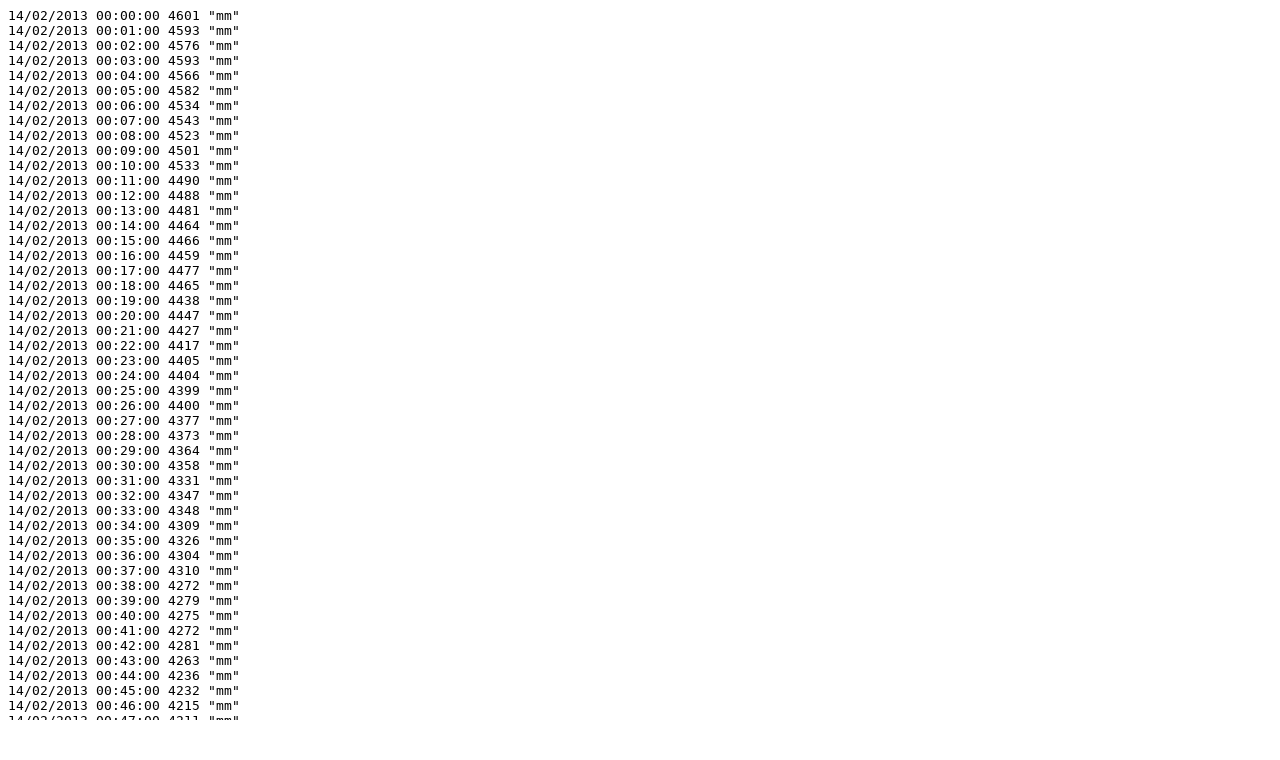

--- FILE ---
content_type: text/plain; charset=UTF-8
request_url: https://datos-geodesia.ign.es/Red_de_Mareografos/TN013/observados/2013/370031_1401_20130214.txt
body_size: 44640
content:
14/02/2013 00:00:00 4601 "mm"
14/02/2013 00:01:00 4593 "mm"
14/02/2013 00:02:00 4576 "mm"
14/02/2013 00:03:00 4593 "mm"
14/02/2013 00:04:00 4566 "mm"
14/02/2013 00:05:00 4582 "mm"
14/02/2013 00:06:00 4534 "mm"
14/02/2013 00:07:00 4543 "mm"
14/02/2013 00:08:00 4523 "mm"
14/02/2013 00:09:00 4501 "mm"
14/02/2013 00:10:00 4533 "mm"
14/02/2013 00:11:00 4490 "mm"
14/02/2013 00:12:00 4488 "mm"
14/02/2013 00:13:00 4481 "mm"
14/02/2013 00:14:00 4464 "mm"
14/02/2013 00:15:00 4466 "mm"
14/02/2013 00:16:00 4459 "mm"
14/02/2013 00:17:00 4477 "mm"
14/02/2013 00:18:00 4465 "mm"
14/02/2013 00:19:00 4438 "mm"
14/02/2013 00:20:00 4447 "mm"
14/02/2013 00:21:00 4427 "mm"
14/02/2013 00:22:00 4417 "mm"
14/02/2013 00:23:00 4405 "mm"
14/02/2013 00:24:00 4404 "mm"
14/02/2013 00:25:00 4399 "mm"
14/02/2013 00:26:00 4400 "mm"
14/02/2013 00:27:00 4377 "mm"
14/02/2013 00:28:00 4373 "mm"
14/02/2013 00:29:00 4364 "mm"
14/02/2013 00:30:00 4358 "mm"
14/02/2013 00:31:00 4331 "mm"
14/02/2013 00:32:00 4347 "mm"
14/02/2013 00:33:00 4348 "mm"
14/02/2013 00:34:00 4309 "mm"
14/02/2013 00:35:00 4326 "mm"
14/02/2013 00:36:00 4304 "mm"
14/02/2013 00:37:00 4310 "mm"
14/02/2013 00:38:00 4272 "mm"
14/02/2013 00:39:00 4279 "mm"
14/02/2013 00:40:00 4275 "mm"
14/02/2013 00:41:00 4272 "mm"
14/02/2013 00:42:00 4281 "mm"
14/02/2013 00:43:00 4263 "mm"
14/02/2013 00:44:00 4236 "mm"
14/02/2013 00:45:00 4232 "mm"
14/02/2013 00:46:00 4215 "mm"
14/02/2013 00:47:00 4211 "mm"
14/02/2013 00:48:00 4220 "mm"
14/02/2013 00:49:00 4217 "mm"
14/02/2013 00:50:00 4215 "mm"
14/02/2013 00:51:00 4191 "mm"
14/02/2013 00:52:00 4184 "mm"
14/02/2013 00:53:00 4159 "mm"
14/02/2013 00:54:00 4175 "mm"
14/02/2013 00:55:00 4165 "mm"
14/02/2013 00:56:00 4155 "mm"
14/02/2013 00:57:00 4144 "mm"
14/02/2013 00:58:00 4138 "mm"
14/02/2013 00:59:00 4146 "mm"
14/02/2013 01:00:00 4137 "mm"
14/02/2013 01:01:00 4132 "mm"
14/02/2013 01:02:00 4109 "mm"
14/02/2013 01:03:00 4117 "mm"
14/02/2013 01:04:00 4092 "mm"
14/02/2013 01:05:00 4124 "mm"
14/02/2013 01:06:00 4067 "mm"
14/02/2013 01:07:00 4080 "mm"
14/02/2013 01:08:00 4076 "mm"
14/02/2013 01:09:00 4052 "mm"
14/02/2013 01:10:00 4024 "mm"
14/02/2013 01:11:00 4063 "mm"
14/02/2013 01:12:00 4037 "mm"
14/02/2013 01:13:00 4037 "mm"
14/02/2013 01:14:00 4014 "mm"
14/02/2013 01:15:00 4018 "mm"
14/02/2013 01:16:00 4010 "mm"
14/02/2013 01:17:00 3987 "mm"
14/02/2013 01:18:00 3993 "mm"
14/02/2013 01:19:00 4000 "mm"
14/02/2013 01:20:00 3961 "mm"
14/02/2013 01:21:00 3985 "mm"
14/02/2013 01:22:00 3954 "mm"
14/02/2013 01:23:00 3966 "mm"
14/02/2013 01:24:00 3970 "mm"
14/02/2013 01:25:00 3973 "mm"
14/02/2013 01:26:00 3949 "mm"
14/02/2013 01:27:00 3943 "mm"
14/02/2013 01:28:00 3950 "mm"
14/02/2013 01:29:00 3920 "mm"
14/02/2013 01:30:00 3925 "mm"
14/02/2013 01:31:00 3911 "mm"
14/02/2013 01:32:00 3910 "mm"
14/02/2013 01:33:00 3903 "mm"
14/02/2013 01:34:00 3918 "mm"
14/02/2013 01:35:00 3909 "mm"
14/02/2013 01:36:00 3892 "mm"
14/02/2013 01:37:00 3885 "mm"
14/02/2013 01:38:00 3908 "mm"
14/02/2013 01:39:00 3878 "mm"
14/02/2013 01:40:00 3874 "mm"
14/02/2013 01:41:00 3855 "mm"
14/02/2013 01:42:00 3849 "mm"
14/02/2013 01:43:00 3848 "mm"
14/02/2013 01:44:00 3870 "mm"
14/02/2013 01:45:00 3832 "mm"
14/02/2013 01:46:00 3818 "mm"
14/02/2013 01:47:00 3812 "mm"
14/02/2013 01:48:00 3816 "mm"
14/02/2013 01:49:00 3816 "mm"
14/02/2013 01:50:00 3803 "mm"
14/02/2013 01:51:00 3793 "mm"
14/02/2013 01:52:00 3821 "mm"
14/02/2013 01:53:00 3792 "mm"
14/02/2013 01:54:00 3795 "mm"
14/02/2013 01:55:00 3810 "mm"
14/02/2013 01:56:00 3802 "mm"
14/02/2013 01:57:00 3776 "mm"
14/02/2013 01:58:00 3769 "mm"
14/02/2013 01:59:00 3771 "mm"
14/02/2013 02:00:00 3773 "mm"
14/02/2013 02:01:00 3754 "mm"
14/02/2013 02:02:00 3784 "mm"
14/02/2013 02:03:00 3769 "mm"
14/02/2013 02:04:00 3750 "mm"
14/02/2013 02:05:00 3741 "mm"
14/02/2013 02:06:00 3754 "mm"
14/02/2013 02:07:00 3744 "mm"
14/02/2013 02:08:00 3730 "mm"
14/02/2013 02:09:00 3739 "mm"
14/02/2013 02:10:00 3741 "mm"
14/02/2013 02:11:00 3731 "mm"
14/02/2013 02:12:00 3748 "mm"
14/02/2013 02:13:00 3728 "mm"
14/02/2013 02:14:00 3706 "mm"
14/02/2013 02:15:00 3709 "mm"
14/02/2013 02:16:00 3730 "mm"
14/02/2013 02:17:00 3719 "mm"
14/02/2013 02:18:00 3711 "mm"
14/02/2013 02:19:00 3714 "mm"
14/02/2013 02:20:00 3714 "mm"
14/02/2013 02:21:00 3714 "mm"
14/02/2013 02:22:00 3682 "mm"
14/02/2013 02:23:00 3687 "mm"
14/02/2013 02:24:00 3679 "mm"
14/02/2013 02:25:00 3677 "mm"
14/02/2013 02:26:00 3690 "mm"
14/02/2013 02:27:00 3695 "mm"
14/02/2013 02:28:00 3678 "mm"
14/02/2013 02:29:00 3685 "mm"
14/02/2013 02:30:00 3665 "mm"
14/02/2013 02:31:00 3684 "mm"
14/02/2013 02:32:00 3672 "mm"
14/02/2013 02:33:00 3676 "mm"
14/02/2013 02:34:00 3676 "mm"
14/02/2013 02:35:00 3682 "mm"
14/02/2013 02:36:00 3659 "mm"
14/02/2013 02:37:00 3710 "mm"
14/02/2013 02:38:00 3656 "mm"
14/02/2013 02:39:00 3648 "mm"
14/02/2013 02:40:00 3654 "mm"
14/02/2013 02:41:00 3628 "mm"
14/02/2013 02:42:00 3626 "mm"
14/02/2013 02:43:00 3665 "mm"
14/02/2013 02:44:00 3661 "mm"
14/02/2013 02:45:00 3656 "mm"
14/02/2013 02:46:00 3651 "mm"
14/02/2013 02:47:00 3650 "mm"
14/02/2013 02:48:00 3631 "mm"
14/02/2013 02:49:00 3664 "mm"
14/02/2013 02:50:00 3621 "mm"
14/02/2013 02:51:00 3656 "mm"
14/02/2013 02:52:00 3642 "mm"
14/02/2013 02:53:00 3672 "mm"
14/02/2013 02:54:00 3638 "mm"
14/02/2013 02:55:00 3650 "mm"
14/02/2013 02:56:00 3664 "mm"
14/02/2013 02:57:00 3636 "mm"
14/02/2013 02:58:00 3655 "mm"
14/02/2013 02:59:00 3644 "mm"
14/02/2013 03:00:00 3660 "mm"
14/02/2013 03:01:00 3654 "mm"
14/02/2013 03:02:00 3615 "mm"
14/02/2013 03:03:00 3634 "mm"
14/02/2013 03:04:00 3634 "mm"
14/02/2013 03:05:00 3617 "mm"
14/02/2013 03:06:00 3654 "mm"
14/02/2013 03:07:00 3620 "mm"
14/02/2013 03:08:00 3650 "mm"
14/02/2013 03:09:00 3647 "mm"
14/02/2013 03:10:00 3634 "mm"
14/02/2013 03:11:00 3664 "mm"
14/02/2013 03:12:00 3637 "mm"
14/02/2013 03:13:00 3616 "mm"
14/02/2013 03:14:00 3661 "mm"
14/02/2013 03:15:00 3653 "mm"
14/02/2013 03:16:00 3578 "mm"
14/02/2013 03:17:00 3623 "mm"
14/02/2013 03:18:00 3668 "mm"
14/02/2013 03:19:00 3646 "mm"
14/02/2013 03:20:00 3618 "mm"
14/02/2013 03:21:00 3648 "mm"
14/02/2013 03:22:00 3631 "mm"
14/02/2013 03:23:00 3651 "mm"
14/02/2013 03:24:00 3650 "mm"
14/02/2013 03:25:00 3654 "mm"
14/02/2013 03:26:00 3699 "mm"
14/02/2013 03:27:00 3640 "mm"
14/02/2013 03:28:00 3666 "mm"
14/02/2013 03:29:00 3668 "mm"
14/02/2013 03:30:00 3654 "mm"
14/02/2013 03:31:00 3687 "mm"
14/02/2013 03:32:00 3678 "mm"
14/02/2013 03:33:00 3672 "mm"
14/02/2013 03:34:00 3689 "mm"
14/02/2013 03:35:00 3671 "mm"
14/02/2013 03:36:00 3657 "mm"
14/02/2013 03:37:00 3710 "mm"
14/02/2013 03:38:00 3664 "mm"
14/02/2013 03:39:00 3683 "mm"
14/02/2013 03:40:00 3700 "mm"
14/02/2013 03:41:00 3676 "mm"
14/02/2013 03:42:00 3675 "mm"
14/02/2013 03:43:00 3703 "mm"
14/02/2013 03:44:00 3690 "mm"
14/02/2013 03:45:00 3697 "mm"
14/02/2013 03:46:00 3711 "mm"
14/02/2013 03:47:00 3706 "mm"
14/02/2013 03:48:00 3713 "mm"
14/02/2013 03:49:00 3690 "mm"
14/02/2013 03:50:00 3700 "mm"
14/02/2013 03:51:00 3713 "mm"
14/02/2013 03:52:00 3720 "mm"
14/02/2013 03:53:00 3722 "mm"
14/02/2013 03:54:00 3713 "mm"
14/02/2013 03:55:00 3712 "mm"
14/02/2013 03:56:00 3736 "mm"
14/02/2013 03:57:00 3738 "mm"
14/02/2013 03:58:00 3725 "mm"
14/02/2013 03:59:00 3722 "mm"
14/02/2013 04:00:00 3754 "mm"
14/02/2013 04:01:00 3734 "mm"
14/02/2013 04:02:00 3759 "mm"
14/02/2013 04:03:00 3740 "mm"
14/02/2013 04:04:00 3748 "mm"
14/02/2013 04:05:00 3762 "mm"
14/02/2013 04:06:00 3771 "mm"
14/02/2013 04:07:00 3760 "mm"
14/02/2013 04:08:00 3772 "mm"
14/02/2013 04:09:00 3781 "mm"
14/02/2013 04:10:00 3769 "mm"
14/02/2013 04:11:00 3787 "mm"
14/02/2013 04:12:00 3790 "mm"
14/02/2013 04:13:00 3804 "mm"
14/02/2013 04:14:00 3814 "mm"
14/02/2013 04:15:00 3795 "mm"
14/02/2013 04:16:00 3822 "mm"
14/02/2013 04:17:00 3812 "mm"
14/02/2013 04:18:00 3824 "mm"
14/02/2013 04:19:00 3845 "mm"
14/02/2013 04:20:00 3812 "mm"
14/02/2013 04:21:00 3834 "mm"
14/02/2013 04:22:00 3863 "mm"
14/02/2013 04:23:00 3846 "mm"
14/02/2013 04:24:00 3865 "mm"
14/02/2013 04:25:00 3843 "mm"
14/02/2013 04:26:00 3860 "mm"
14/02/2013 04:27:00 3870 "mm"
14/02/2013 04:28:00 3886 "mm"
14/02/2013 04:29:00 3874 "mm"
14/02/2013 04:30:00 3907 "mm"
14/02/2013 04:31:00 3902 "mm"
14/02/2013 04:32:00 3880 "mm"
14/02/2013 04:33:00 3912 "mm"
14/02/2013 04:34:00 3900 "mm"
14/02/2013 04:35:00 3908 "mm"
14/02/2013 04:36:00 3920 "mm"
14/02/2013 04:37:00 3922 "mm"
14/02/2013 04:38:00 3934 "mm"
14/02/2013 04:39:00 3946 "mm"
14/02/2013 04:40:00 3919 "mm"
14/02/2013 04:41:00 3966 "mm"
14/02/2013 04:42:00 3943 "mm"
14/02/2013 04:43:00 3958 "mm"
14/02/2013 04:44:00 3961 "mm"
14/02/2013 04:45:00 3959 "mm"
14/02/2013 04:46:00 3965 "mm"
14/02/2013 04:47:00 3988 "mm"
14/02/2013 04:48:00 3990 "mm"
14/02/2013 04:49:00 3991 "mm"
14/02/2013 04:50:00 3999 "mm"
14/02/2013 04:51:00 4016 "mm"
14/02/2013 04:52:00 4046 "mm"
14/02/2013 04:53:00 4044 "mm"
14/02/2013 04:54:00 4045 "mm"
14/02/2013 04:55:00 4033 "mm"
14/02/2013 04:56:00 4072 "mm"
14/02/2013 04:57:00 4057 "mm"
14/02/2013 04:58:00 4052 "mm"
14/02/2013 04:59:00 4111 "mm"
14/02/2013 05:00:00 4078 "mm"
14/02/2013 05:01:00 4078 "mm"
14/02/2013 05:02:00 4094 "mm"
14/02/2013 05:03:00 4092 "mm"
14/02/2013 05:04:00 4102 "mm"
14/02/2013 05:05:00 4115 "mm"
14/02/2013 05:06:00 4136 "mm"
14/02/2013 05:07:00 4130 "mm"
14/02/2013 05:08:00 4114 "mm"
14/02/2013 05:09:00 4148 "mm"
14/02/2013 05:10:00 4131 "mm"
14/02/2013 05:11:00 4162 "mm"
14/02/2013 05:12:00 4144 "mm"
14/02/2013 05:13:00 4161 "mm"
14/02/2013 05:14:00 4159 "mm"
14/02/2013 05:15:00 4168 "mm"
14/02/2013 05:16:00 4185 "mm"
14/02/2013 05:17:00 4183 "mm"
14/02/2013 05:18:00 4202 "mm"
14/02/2013 05:19:00 4213 "mm"
14/02/2013 05:20:00 4204 "mm"
14/02/2013 05:21:00 4236 "mm"
14/02/2013 05:22:00 4229 "mm"
14/02/2013 05:23:00 4237 "mm"
14/02/2013 05:24:00 4237 "mm"
14/02/2013 05:25:00 4253 "mm"
14/02/2013 05:26:00 4254 "mm"
14/02/2013 05:27:00 4245 "mm"
14/02/2013 05:28:00 4289 "mm"
14/02/2013 05:29:00 4307 "mm"
14/02/2013 05:30:00 4334 "mm"
14/02/2013 05:31:00 4297 "mm"
14/02/2013 05:32:00 4319 "mm"
14/02/2013 05:33:00 4326 "mm"
14/02/2013 05:34:00 4348 "mm"
14/02/2013 05:35:00 4342 "mm"
14/02/2013 05:36:00 4348 "mm"
14/02/2013 05:37:00 4345 "mm"
14/02/2013 05:38:00 4356 "mm"
14/02/2013 05:39:00 4372 "mm"
14/02/2013 05:40:00 4374 "mm"
14/02/2013 05:41:00 4390 "mm"
14/02/2013 05:42:00 4391 "mm"
14/02/2013 05:43:00 4412 "mm"
14/02/2013 05:44:00 4407 "mm"
14/02/2013 05:45:00 4422 "mm"
14/02/2013 05:46:00 4440 "mm"
14/02/2013 05:47:00 4438 "mm"
14/02/2013 05:48:00 4453 "mm"
14/02/2013 05:49:00 4437 "mm"
14/02/2013 05:50:00 4481 "mm"
14/02/2013 05:51:00 4455 "mm"
14/02/2013 05:52:00 4492 "mm"
14/02/2013 05:53:00 4487 "mm"
14/02/2013 05:54:00 4503 "mm"
14/02/2013 05:55:00 4502 "mm"
14/02/2013 05:56:00 4504 "mm"
14/02/2013 05:57:00 4513 "mm"
14/02/2013 05:58:00 4531 "mm"
14/02/2013 05:59:00 4536 "mm"
14/02/2013 06:00:00 4549 "mm"
14/02/2013 06:01:00 4568 "mm"
14/02/2013 06:02:00 4581 "mm"
14/02/2013 06:03:00 4578 "mm"
14/02/2013 06:04:00 4574 "mm"
14/02/2013 06:05:00 4584 "mm"
14/02/2013 06:06:00 4596 "mm"
14/02/2013 06:07:00 4623 "mm"
14/02/2013 06:08:00 4603 "mm"
14/02/2013 06:09:00 4595 "mm"
14/02/2013 06:10:00 4642 "mm"
14/02/2013 06:11:00 4634 "mm"
14/02/2013 06:12:00 4668 "mm"
14/02/2013 06:13:00 4644 "mm"
14/02/2013 06:14:00 4674 "mm"
14/02/2013 06:15:00 4660 "mm"
14/02/2013 06:16:00 4681 "mm"
14/02/2013 06:17:00 4684 "mm"
14/02/2013 06:18:00 4706 "mm"
14/02/2013 06:19:00 4709 "mm"
14/02/2013 06:20:00 4712 "mm"
14/02/2013 06:21:00 4716 "mm"
14/02/2013 06:22:00 4710 "mm"
14/02/2013 06:23:00 4726 "mm"
14/02/2013 06:24:00 4727 "mm"
14/02/2013 06:25:00 4766 "mm"
14/02/2013 06:26:00 4757 "mm"
14/02/2013 06:27:00 4773 "mm"
14/02/2013 06:28:00 4769 "mm"
14/02/2013 06:29:00 4786 "mm"
14/02/2013 06:30:00 4801 "mm"
14/02/2013 06:31:00 4784 "mm"
14/02/2013 06:32:00 4815 "mm"
14/02/2013 06:33:00 4812 "mm"
14/02/2013 06:34:00 4839 "mm"
14/02/2013 06:35:00 4832 "mm"
14/02/2013 06:36:00 4847 "mm"
14/02/2013 06:37:00 4871 "mm"
14/02/2013 06:38:00 4875 "mm"
14/02/2013 06:39:00 4877 "mm"
14/02/2013 06:40:00 4884 "mm"
14/02/2013 06:41:00 4898 "mm"
14/02/2013 06:42:00 4885 "mm"
14/02/2013 06:43:00 4917 "mm"
14/02/2013 06:44:00 4913 "mm"
14/02/2013 06:45:00 4928 "mm"
14/02/2013 06:46:00 4914 "mm"
14/02/2013 06:47:00 4933 "mm"
14/02/2013 06:48:00 4943 "mm"
14/02/2013 06:49:00 4971 "mm"
14/02/2013 06:50:00 4985 "mm"
14/02/2013 06:51:00 4969 "mm"
14/02/2013 06:52:00 4987 "mm"
14/02/2013 06:53:00 4975 "mm"
14/02/2013 06:54:00 4978 "mm"
14/02/2013 06:55:00 4999 "mm"
14/02/2013 06:56:00 4996 "mm"
14/02/2013 06:57:00 5011 "mm"
14/02/2013 06:58:00 5041 "mm"
14/02/2013 06:59:00 5009 "mm"
14/02/2013 07:00:00 5035 "mm"
14/02/2013 07:01:00 5029 "mm"
14/02/2013 07:02:00 5032 "mm"
14/02/2013 07:03:00 5040 "mm"
14/02/2013 07:04:00 5063 "mm"
14/02/2013 07:05:00 5062 "mm"
14/02/2013 07:06:00 5086 "mm"
14/02/2013 07:07:00 5084 "mm"
14/02/2013 07:08:00 5083 "mm"
14/02/2013 07:09:00 5114 "mm"
14/02/2013 07:10:00 5125 "mm"
14/02/2013 07:11:00 5107 "mm"
14/02/2013 07:12:00 5129 "mm"
14/02/2013 07:13:00 5110 "mm"
14/02/2013 07:14:00 5128 "mm"
14/02/2013 07:15:00 5149 "mm"
14/02/2013 07:16:00 5160 "mm"
14/02/2013 07:17:00 5150 "mm"
14/02/2013 07:18:00 5161 "mm"
14/02/2013 07:19:00 5152 "mm"
14/02/2013 07:20:00 5185 "mm"
14/02/2013 07:21:00 5171 "mm"
14/02/2013 07:22:00 5171 "mm"
14/02/2013 07:23:00 5195 "mm"
14/02/2013 07:24:00 5183 "mm"
14/02/2013 07:25:00 5199 "mm"
14/02/2013 07:26:00 5211 "mm"
14/02/2013 07:27:00 5217 "mm"
14/02/2013 07:28:00 5211 "mm"
14/02/2013 07:29:00 5223 "mm"
14/02/2013 07:30:00 5251 "mm"
14/02/2013 07:31:00 5221 "mm"
14/02/2013 07:32:00 5251 "mm"
14/02/2013 07:33:00 5252 "mm"
14/02/2013 07:34:00 5255 "mm"
14/02/2013 07:35:00 5259 "mm"
14/02/2013 07:36:00 5271 "mm"
14/02/2013 07:37:00 5276 "mm"
14/02/2013 07:38:00 5278 "mm"
14/02/2013 07:39:00 5283 "mm"
14/02/2013 07:40:00 5287 "mm"
14/02/2013 07:41:00 5288 "mm"
14/02/2013 07:42:00 5325 "mm"
14/02/2013 07:43:00 5302 "mm"
14/02/2013 07:44:00 5317 "mm"
14/02/2013 07:45:00 5316 "mm"
14/02/2013 07:46:00 5319 "mm"
14/02/2013 07:47:00 5320 "mm"
14/02/2013 07:48:00 5324 "mm"
14/02/2013 07:49:00 5340 "mm"
14/02/2013 07:50:00 5363 "mm"
14/02/2013 07:51:00 5350 "mm"
14/02/2013 07:52:00 5350 "mm"
14/02/2013 07:53:00 5347 "mm"
14/02/2013 07:54:00 5362 "mm"
14/02/2013 07:55:00 5377 "mm"
14/02/2013 07:56:00 5379 "mm"
14/02/2013 07:57:00 5380 "mm"
14/02/2013 07:58:00 5391 "mm"
14/02/2013 07:59:00 5385 "mm"
14/02/2013 08:00:00 5396 "mm"
14/02/2013 08:01:00 5397 "mm"
14/02/2013 08:02:00 5414 "mm"
14/02/2013 08:03:00 5405 "mm"
14/02/2013 08:04:00 5417 "mm"
14/02/2013 08:05:00 5408 "mm"
14/02/2013 08:06:00 5410 "mm"
14/02/2013 08:07:00 5423 "mm"
14/02/2013 08:08:00 5452 "mm"
14/02/2013 08:09:00 5423 "mm"
14/02/2013 08:10:00 5404 "mm"
14/02/2013 08:11:00 5439 "mm"
14/02/2013 08:12:00 5427 "mm"
14/02/2013 08:13:00 5437 "mm"
14/02/2013 08:14:00 5441 "mm"
14/02/2013 08:15:00 5455 "mm"
14/02/2013 08:16:00 5469 "mm"
14/02/2013 08:17:00 5471 "mm"
14/02/2013 08:18:00 5477 "mm"
14/02/2013 08:19:00 5469 "mm"
14/02/2013 08:20:00 5487 "mm"
14/02/2013 08:21:00 5464 "mm"
14/02/2013 08:22:00 5477 "mm"
14/02/2013 08:23:00 5472 "mm"
14/02/2013 08:24:00 5475 "mm"
14/02/2013 08:25:00 5493 "mm"
14/02/2013 08:26:00 5500 "mm"
14/02/2013 08:27:00 5508 "mm"
14/02/2013 08:28:00 5507 "mm"
14/02/2013 08:29:00 5505 "mm"
14/02/2013 08:30:00 5501 "mm"
14/02/2013 08:31:00 5517 "mm"
14/02/2013 08:32:00 5506 "mm"
14/02/2013 08:33:00 5514 "mm"
14/02/2013 08:34:00 5524 "mm"
14/02/2013 08:35:00 5525 "mm"
14/02/2013 08:36:00 5533 "mm"
14/02/2013 08:37:00 5528 "mm"
14/02/2013 08:38:00 5518 "mm"
14/02/2013 08:39:00 5525 "mm"
14/02/2013 08:40:00 5526 "mm"
14/02/2013 08:41:00 5515 "mm"
14/02/2013 08:42:00 5530 "mm"
14/02/2013 08:43:00 5529 "mm"
14/02/2013 08:44:00 5521 "mm"
14/02/2013 08:45:00 5530 "mm"
14/02/2013 08:46:00 5525 "mm"
14/02/2013 08:47:00 5527 "mm"
14/02/2013 08:48:00 5541 "mm"
14/02/2013 08:49:00 5534 "mm"
14/02/2013 08:50:00 5558 "mm"
14/02/2013 08:51:00 5534 "mm"
14/02/2013 08:52:00 5546 "mm"
14/02/2013 08:53:00 5552 "mm"
14/02/2013 08:54:00 5560 "mm"
14/02/2013 08:55:00 5552 "mm"
14/02/2013 08:56:00 5554 "mm"
14/02/2013 08:57:00 5569 "mm"
14/02/2013 08:58:00 5551 "mm"
14/02/2013 08:59:00 5553 "mm"
14/02/2013 09:00:00 5552 "mm"
14/02/2013 09:01:00 5557 "mm"
14/02/2013 09:02:00 5566 "mm"
14/02/2013 09:03:00 5552 "mm"
14/02/2013 09:04:00 5537 "mm"
14/02/2013 09:05:00 5546 "mm"
14/02/2013 09:06:00 5579 "mm"
14/02/2013 09:07:00 5541 "mm"
14/02/2013 09:08:00 5539 "mm"
14/02/2013 09:09:00 5572 "mm"
14/02/2013 09:10:00 5549 "mm"
14/02/2013 09:11:00 5576 "mm"
14/02/2013 09:12:00 5547 "mm"
14/02/2013 09:13:00 5547 "mm"
14/02/2013 09:14:00 5549 "mm"
14/02/2013 09:15:00 5569 "mm"
14/02/2013 09:16:00 5563 "mm"
14/02/2013 09:17:00 5544 "mm"
14/02/2013 09:18:00 5539 "mm"
14/02/2013 09:19:00 5531 "mm"
14/02/2013 09:20:00 5564 "mm"
14/02/2013 09:21:00 5535 "mm"
14/02/2013 09:22:00 5552 "mm"
14/02/2013 09:23:00 5525 "mm"
14/02/2013 09:24:00 5534 "mm"
14/02/2013 09:25:00 5558 "mm"
14/02/2013 09:26:00 5529 "mm"
14/02/2013 09:27:00 5546 "mm"
14/02/2013 09:28:00 5541 "mm"
14/02/2013 09:29:00 5535 "mm"
14/02/2013 09:30:00 5537 "mm"
14/02/2013 09:31:00 5560 "mm"
14/02/2013 09:32:00 5554 "mm"
14/02/2013 09:33:00 5551 "mm"
14/02/2013 09:34:00 5512 "mm"
14/02/2013 09:35:00 5540 "mm"
14/02/2013 09:36:00 5553 "mm"
14/02/2013 09:37:00 5525 "mm"
14/02/2013 09:38:00 5556 "mm"
14/02/2013 09:39:00 5526 "mm"
14/02/2013 09:40:00 5530 "mm"
14/02/2013 09:41:00 5528 "mm"
14/02/2013 09:42:00 5525 "mm"
14/02/2013 09:43:00 5522 "mm"
14/02/2013 09:44:00 5486 "mm"
14/02/2013 09:45:00 5510 "mm"
14/02/2013 09:46:00 5528 "mm"
14/02/2013 09:47:00 5500 "mm"
14/02/2013 09:48:00 5507 "mm"
14/02/2013 09:49:00 5506 "mm"
14/02/2013 09:50:00 5513 "mm"
14/02/2013 09:51:00 5492 "mm"
14/02/2013 09:52:00 5503 "mm"
14/02/2013 09:53:00 5485 "mm"
14/02/2013 09:54:00 5481 "mm"
14/02/2013 09:55:00 5480 "mm"
14/02/2013 09:56:00 5489 "mm"
14/02/2013 09:57:00 5497 "mm"
14/02/2013 09:58:00 5465 "mm"
14/02/2013 09:59:00 5468 "mm"
14/02/2013 10:00:00 5472 "mm"
14/02/2013 10:01:00 5461 "mm"
14/02/2013 10:02:00 5469 "mm"
14/02/2013 10:03:00 5454 "mm"
14/02/2013 10:04:00 5460 "mm"
14/02/2013 10:05:00 5476 "mm"
14/02/2013 10:06:00 5462 "mm"
14/02/2013 10:07:00 5445 "mm"
14/02/2013 10:08:00 5446 "mm"
14/02/2013 10:09:00 5442 "mm"
14/02/2013 10:10:00 5450 "mm"
14/02/2013 10:11:00 5432 "mm"
14/02/2013 10:12:00 5413 "mm"
14/02/2013 10:13:00 5452 "mm"
14/02/2013 10:14:00 5433 "mm"
14/02/2013 10:15:00 5423 "mm"
14/02/2013 10:16:00 5425 "mm"
14/02/2013 10:17:00 5417 "mm"
14/02/2013 10:18:00 5417 "mm"
14/02/2013 10:19:00 5403 "mm"
14/02/2013 10:20:00 5387 "mm"
14/02/2013 10:21:00 5420 "mm"
14/02/2013 10:22:00 5377 "mm"
14/02/2013 10:23:00 5396 "mm"
14/02/2013 10:24:00 5376 "mm"
14/02/2013 10:25:00 5396 "mm"
14/02/2013 10:26:00 5383 "mm"
14/02/2013 10:27:00 5373 "mm"
14/02/2013 10:28:00 5379 "mm"
14/02/2013 10:29:00 5368 "mm"
14/02/2013 10:30:00 5356 "mm"
14/02/2013 10:31:00 5350 "mm"
14/02/2013 10:32:00 5352 "mm"
14/02/2013 10:33:00 5358 "mm"
14/02/2013 10:34:00 5365 "mm"
14/02/2013 10:35:00 5347 "mm"
14/02/2013 10:36:00 5374 "mm"
14/02/2013 10:37:00 5308 "mm"
14/02/2013 10:38:00 5335 "mm"
14/02/2013 10:39:00 5318 "mm"
14/02/2013 10:40:00 5336 "mm"
14/02/2013 10:41:00 5309 "mm"
14/02/2013 10:42:00 5325 "mm"
14/02/2013 10:43:00 5315 "mm"
14/02/2013 10:44:00 5296 "mm"
14/02/2013 10:45:00 5293 "mm"
14/02/2013 10:46:00 5301 "mm"
14/02/2013 10:47:00 5287 "mm"
14/02/2013 10:48:00 5274 "mm"
14/02/2013 10:49:00 5270 "mm"
14/02/2013 10:50:00 5257 "mm"
14/02/2013 10:51:00 5260 "mm"
14/02/2013 10:52:00 5261 "mm"
14/02/2013 10:53:00 5252 "mm"
14/02/2013 10:54:00 5261 "mm"
14/02/2013 10:55:00 5236 "mm"
14/02/2013 10:56:00 5240 "mm"
14/02/2013 10:57:00 5232 "mm"
14/02/2013 10:58:00 5235 "mm"
14/02/2013 10:59:00 5235 "mm"
14/02/2013 11:00:00 5212 "mm"
14/02/2013 11:01:00 5208 "mm"
14/02/2013 11:02:00 5188 "mm"
14/02/2013 11:03:00 5220 "mm"
14/02/2013 11:04:00 5206 "mm"
14/02/2013 11:05:00 5169 "mm"
14/02/2013 11:06:00 5206 "mm"
14/02/2013 11:07:00 5179 "mm"
14/02/2013 11:08:00 5169 "mm"
14/02/2013 11:09:00 5173 "mm"
14/02/2013 11:10:00 5156 "mm"
14/02/2013 11:11:00 5153 "mm"
14/02/2013 11:12:00 5155 "mm"
14/02/2013 11:13:00 5135 "mm"
14/02/2013 11:14:00 5133 "mm"
14/02/2013 11:15:00 5151 "mm"
14/02/2013 11:16:00 5120 "mm"
14/02/2013 11:17:00 5138 "mm"
14/02/2013 11:18:00 5103 "mm"
14/02/2013 11:19:00 5135 "mm"
14/02/2013 11:20:00 5088 "mm"
14/02/2013 11:21:00 5098 "mm"
14/02/2013 11:22:00 5088 "mm"
14/02/2013 11:23:00 5103 "mm"
14/02/2013 11:24:00 5099 "mm"
14/02/2013 11:25:00 5045 "mm"
14/02/2013 11:26:00 5054 "mm"
14/02/2013 11:27:00 5076 "mm"
14/02/2013 11:28:00 5043 "mm"
14/02/2013 11:29:00 5050 "mm"
14/02/2013 11:30:00 5061 "mm"
14/02/2013 11:31:00 5030 "mm"
14/02/2013 11:32:00 5046 "mm"
14/02/2013 11:33:00 5027 "mm"
14/02/2013 11:34:00 5018 "mm"
14/02/2013 11:35:00 4991 "mm"
14/02/2013 11:36:00 4998 "mm"
14/02/2013 11:37:00 4997 "mm"
14/02/2013 11:38:00 5026 "mm"
14/02/2013 11:39:00 4980 "mm"
14/02/2013 11:40:00 4967 "mm"
14/02/2013 11:41:00 4975 "mm"
14/02/2013 11:42:00 4966 "mm"
14/02/2013 11:43:00 4945 "mm"
14/02/2013 11:44:00 4926 "mm"
14/02/2013 11:45:00 4943 "mm"
14/02/2013 11:46:00 4931 "mm"
14/02/2013 11:47:00 4950 "mm"
14/02/2013 11:48:00 4937 "mm"
14/02/2013 11:49:00 4913 "mm"
14/02/2013 11:50:00 4906 "mm"
14/02/2013 11:51:00 4906 "mm"
14/02/2013 11:52:00 4889 "mm"
14/02/2013 11:53:00 4892 "mm"
14/02/2013 11:54:00 4888 "mm"
14/02/2013 11:55:00 4873 "mm"
14/02/2013 11:56:00 4895 "mm"
14/02/2013 11:57:00 4843 "mm"
14/02/2013 11:58:00 4854 "mm"
14/02/2013 11:59:00 4839 "mm"
14/02/2013 12:00:00 4837 "mm"
14/02/2013 12:01:00 4831 "mm"
14/02/2013 12:02:00 4820 "mm"
14/02/2013 12:03:00 4826 "mm"
14/02/2013 12:04:00 4809 "mm"
14/02/2013 12:05:00 4813 "mm"
14/02/2013 12:06:00 4784 "mm"
14/02/2013 12:07:00 4807 "mm"
14/02/2013 12:08:00 4793 "mm"
14/02/2013 12:09:00 4785 "mm"
14/02/2013 12:10:00 4768 "mm"
14/02/2013 12:11:00 4781 "mm"
14/02/2013 12:12:00 4759 "mm"
14/02/2013 12:13:00 4742 "mm"
14/02/2013 12:14:00 4731 "mm"
14/02/2013 12:15:00 4737 "mm"
14/02/2013 12:16:00 4732 "mm"
14/02/2013 12:17:00 4700 "mm"
14/02/2013 12:18:00 4716 "mm"
14/02/2013 12:19:00 4690 "mm"
14/02/2013 12:20:00 4702 "mm"
14/02/2013 12:21:00 4716 "mm"
14/02/2013 12:22:00 4691 "mm"
14/02/2013 12:23:00 4684 "mm"
14/02/2013 12:24:00 4651 "mm"
14/02/2013 12:25:00 4661 "mm"
14/02/2013 12:26:00 4651 "mm"
14/02/2013 12:27:00 4638 "mm"
14/02/2013 12:28:00 4623 "mm"
14/02/2013 12:29:00 4653 "mm"
14/02/2013 12:30:00 4653 "mm"
14/02/2013 12:31:00 4606 "mm"
14/02/2013 12:32:00 4615 "mm"
14/02/2013 12:33:00 4608 "mm"
14/02/2013 12:34:00 4584 "mm"
14/02/2013 12:35:00 4587 "mm"
14/02/2013 12:36:00 4561 "mm"
14/02/2013 12:37:00 4595 "mm"
14/02/2013 12:38:00 4547 "mm"
14/02/2013 12:39:00 4548 "mm"
14/02/2013 12:40:00 4539 "mm"
14/02/2013 12:41:00 4559 "mm"
14/02/2013 12:42:00 4528 "mm"
14/02/2013 12:43:00 4527 "mm"
14/02/2013 12:44:00 4523 "mm"
14/02/2013 12:45:00 4511 "mm"
14/02/2013 12:46:00 4515 "mm"
14/02/2013 12:47:00 4503 "mm"
14/02/2013 12:48:00 4497 "mm"
14/02/2013 12:49:00 4477 "mm"
14/02/2013 12:50:00 4503 "mm"
14/02/2013 12:51:00 4463 "mm"
14/02/2013 12:52:00 4460 "mm"
14/02/2013 12:53:00 4451 "mm"
14/02/2013 12:54:00 4461 "mm"
14/02/2013 12:55:00 4468 "mm"
14/02/2013 12:56:00 4445 "mm"
14/02/2013 12:57:00 4423 "mm"
14/02/2013 12:58:00 4423 "mm"
14/02/2013 12:59:00 4425 "mm"
14/02/2013 13:00:00 4416 "mm"
14/02/2013 13:01:00 4391 "mm"
14/02/2013 13:02:00 4409 "mm"
14/02/2013 13:03:00 4408 "mm"
14/02/2013 13:04:00 4415 "mm"
14/02/2013 13:05:00 4399 "mm"
14/02/2013 13:06:00 4377 "mm"
14/02/2013 13:07:00 4367 "mm"
14/02/2013 13:08:00 4365 "mm"
14/02/2013 13:09:00 4328 "mm"
14/02/2013 13:10:00 4337 "mm"
14/02/2013 13:11:00 4347 "mm"
14/02/2013 13:12:00 4351 "mm"
14/02/2013 13:13:00 4313 "mm"
14/02/2013 13:14:00 4316 "mm"
14/02/2013 13:15:00 4351 "mm"
14/02/2013 13:16:00 4303 "mm"
14/02/2013 13:17:00 4305 "mm"
14/02/2013 13:18:00 4295 "mm"
14/02/2013 13:19:00 4285 "mm"
14/02/2013 13:20:00 4289 "mm"
14/02/2013 13:21:00 4276 "mm"
14/02/2013 13:22:00 4260 "mm"
14/02/2013 13:23:00 4256 "mm"
14/02/2013 13:24:00 4248 "mm"
14/02/2013 13:25:00 4265 "mm"
14/02/2013 13:26:00 4262 "mm"
14/02/2013 13:27:00 4240 "mm"
14/02/2013 13:28:00 4231 "mm"
14/02/2013 13:29:00 4208 "mm"
14/02/2013 13:30:00 4204 "mm"
14/02/2013 13:31:00 4194 "mm"
14/02/2013 13:32:00 4221 "mm"
14/02/2013 13:33:00 4204 "mm"
14/02/2013 13:34:00 4205 "mm"
14/02/2013 13:35:00 4210 "mm"
14/02/2013 13:36:00 4174 "mm"
14/02/2013 13:37:00 4203 "mm"
14/02/2013 13:38:00 4191 "mm"
14/02/2013 13:39:00 4159 "mm"
14/02/2013 13:40:00 4166 "mm"
14/02/2013 13:41:00 4169 "mm"
14/02/2013 13:42:00 4133 "mm"
14/02/2013 13:43:00 4128 "mm"
14/02/2013 13:44:00 4135 "mm"
14/02/2013 13:45:00 4113 "mm"
14/02/2013 13:46:00 4144 "mm"
14/02/2013 13:47:00 4146 "mm"
14/02/2013 13:48:00 4132 "mm"
14/02/2013 13:49:00 4112 "mm"
14/02/2013 13:50:00 4088 "mm"
14/02/2013 13:51:00 4119 "mm"
14/02/2013 13:52:00 4095 "mm"
14/02/2013 13:53:00 4117 "mm"
14/02/2013 13:54:00 4094 "mm"
14/02/2013 13:55:00 4080 "mm"
14/02/2013 13:56:00 4068 "mm"
14/02/2013 13:57:00 4075 "mm"
14/02/2013 13:58:00 4080 "mm"
14/02/2013 13:59:00 4053 "mm"
14/02/2013 14:00:00 4071 "mm"
14/02/2013 14:01:00 4057 "mm"
14/02/2013 14:02:00 4041 "mm"
14/02/2013 14:03:00 4017 "mm"
14/02/2013 14:04:00 4017 "mm"
14/02/2013 14:05:00 4034 "mm"
14/02/2013 14:06:00 4037 "mm"
14/02/2013 14:07:00 4028 "mm"
14/02/2013 14:08:00 4055 "mm"
14/02/2013 14:09:00 4011 "mm"
14/02/2013 14:10:00 4017 "mm"
14/02/2013 14:11:00 4024 "mm"
14/02/2013 14:12:00 4001 "mm"
14/02/2013 14:13:00 4024 "mm"
14/02/2013 14:14:00 4006 "mm"
14/02/2013 14:15:00 3986 "mm"
14/02/2013 14:16:00 3989 "mm"
14/02/2013 14:17:00 3989 "mm"
14/02/2013 14:18:00 3982 "mm"
14/02/2013 14:19:00 3994 "mm"
14/02/2013 14:20:00 3964 "mm"
14/02/2013 14:21:00 3981 "mm"
14/02/2013 14:22:00 3966 "mm"
14/02/2013 14:23:00 3953 "mm"
14/02/2013 14:24:00 3963 "mm"
14/02/2013 14:25:00 3949 "mm"
14/02/2013 14:26:00 3950 "mm"
14/02/2013 14:27:00 3947 "mm"
14/02/2013 14:28:00 3950 "mm"
14/02/2013 14:29:00 3935 "mm"
14/02/2013 14:30:00 3949 "mm"
14/02/2013 14:31:00 3954 "mm"
14/02/2013 14:32:00 3925 "mm"
14/02/2013 14:33:00 3951 "mm"
14/02/2013 14:34:00 3924 "mm"
14/02/2013 14:35:00 3941 "mm"
14/02/2013 14:36:00 3913 "mm"
14/02/2013 14:37:00 3921 "mm"
14/02/2013 14:38:00 3918 "mm"
14/02/2013 14:39:00 3919 "mm"
14/02/2013 14:40:00 3919 "mm"
14/02/2013 14:41:00 3918 "mm"
14/02/2013 14:42:00 3913 "mm"
14/02/2013 14:43:00 3917 "mm"
14/02/2013 14:44:00 3887 "mm"
14/02/2013 14:45:00 3909 "mm"
14/02/2013 14:46:00 3891 "mm"
14/02/2013 14:47:00 3888 "mm"
14/02/2013 14:48:00 3894 "mm"
14/02/2013 14:49:00 3899 "mm"
14/02/2013 14:50:00 3906 "mm"
14/02/2013 14:51:00 3873 "mm"
14/02/2013 14:52:00 3863 "mm"
14/02/2013 14:53:00 3890 "mm"
14/02/2013 14:54:00 3878 "mm"
14/02/2013 14:55:00 3877 "mm"
14/02/2013 14:56:00 3884 "mm"
14/02/2013 14:57:00 3873 "mm"
14/02/2013 14:58:00 3876 "mm"
14/02/2013 14:59:00 3863 "mm"
14/02/2013 15:00:00 3858 "mm"
14/02/2013 15:01:00 3864 "mm"
14/02/2013 15:02:00 3861 "mm"
14/02/2013 15:03:00 3859 "mm"
14/02/2013 15:04:00 3868 "mm"
14/02/2013 15:05:00 3863 "mm"
14/02/2013 15:06:00 3873 "mm"
14/02/2013 15:07:00 3855 "mm"
14/02/2013 15:08:00 3865 "mm"
14/02/2013 15:09:00 3843 "mm"
14/02/2013 15:10:00 3858 "mm"
14/02/2013 15:11:00 3852 "mm"
14/02/2013 15:12:00 3851 "mm"
14/02/2013 15:13:00 3833 "mm"
14/02/2013 15:14:00 3839 "mm"
14/02/2013 15:15:00 3848 "mm"
14/02/2013 15:16:00 3857 "mm"
14/02/2013 15:17:00 3853 "mm"
14/02/2013 15:18:00 3873 "mm"
14/02/2013 15:19:00 3838 "mm"
14/02/2013 15:20:00 3844 "mm"
14/02/2013 15:21:00 3837 "mm"
14/02/2013 15:22:00 3859 "mm"
14/02/2013 15:23:00 3858 "mm"
14/02/2013 15:24:00 3841 "mm"
14/02/2013 15:25:00 3846 "mm"
14/02/2013 15:26:00 3854 "mm"
14/02/2013 15:27:00 3847 "mm"
14/02/2013 15:28:00 3851 "mm"
14/02/2013 15:29:00 3843 "mm"
14/02/2013 15:30:00 3858 "mm"
14/02/2013 15:31:00 3859 "mm"
14/02/2013 15:32:00 3848 "mm"
14/02/2013 15:33:00 3872 "mm"
14/02/2013 15:34:00 3830 "mm"
14/02/2013 15:35:00 3843 "mm"
14/02/2013 15:36:00 3867 "mm"
14/02/2013 15:37:00 3861 "mm"
14/02/2013 15:38:00 3841 "mm"
14/02/2013 15:39:00 3857 "mm"
14/02/2013 15:40:00 3861 "mm"
14/02/2013 15:41:00 3861 "mm"
14/02/2013 15:42:00 3857 "mm"
14/02/2013 15:43:00 3866 "mm"
14/02/2013 15:44:00 3837 "mm"
14/02/2013 15:45:00 3859 "mm"
14/02/2013 15:46:00 3839 "mm"
14/02/2013 15:47:00 3854 "mm"
14/02/2013 15:48:00 3887 "mm"
14/02/2013 15:49:00 3841 "mm"
14/02/2013 15:50:00 3861 "mm"
14/02/2013 15:51:00 3866 "mm"
14/02/2013 15:52:00 3865 "mm"
14/02/2013 15:53:00 3877 "mm"
14/02/2013 15:54:00 3859 "mm"
14/02/2013 15:55:00 3879 "mm"
14/02/2013 15:56:00 3854 "mm"
14/02/2013 15:57:00 3878 "mm"
14/02/2013 15:58:00 3876 "mm"
14/02/2013 15:59:00 3898 "mm"
14/02/2013 16:00:00 3888 "mm"
14/02/2013 16:01:00 3887 "mm"
14/02/2013 16:02:00 3881 "mm"
14/02/2013 16:03:00 3910 "mm"
14/02/2013 16:04:00 3891 "mm"
14/02/2013 16:05:00 3877 "mm"
14/02/2013 16:06:00 3895 "mm"
14/02/2013 16:07:00 3908 "mm"
14/02/2013 16:08:00 3897 "mm"
14/02/2013 16:09:00 3901 "mm"
14/02/2013 16:10:00 3903 "mm"
14/02/2013 16:11:00 3901 "mm"
14/02/2013 16:12:00 3931 "mm"
14/02/2013 16:13:00 3901 "mm"
14/02/2013 16:14:00 3900 "mm"
14/02/2013 16:15:00 3921 "mm"
14/02/2013 16:16:00 3923 "mm"
14/02/2013 16:17:00 3936 "mm"
14/02/2013 16:18:00 3919 "mm"
14/02/2013 16:19:00 3942 "mm"
14/02/2013 16:20:00 3906 "mm"
14/02/2013 16:21:00 3946 "mm"
14/02/2013 16:22:00 3929 "mm"
14/02/2013 16:23:00 3942 "mm"
14/02/2013 16:24:00 3949 "mm"
14/02/2013 16:25:00 3946 "mm"
14/02/2013 16:26:00 3978 "mm"
14/02/2013 16:27:00 3959 "mm"
14/02/2013 16:28:00 3962 "mm"
14/02/2013 16:29:00 3964 "mm"
14/02/2013 16:30:00 3987 "mm"
14/02/2013 16:31:00 3972 "mm"
14/02/2013 16:32:00 3984 "mm"
14/02/2013 16:33:00 3990 "mm"
14/02/2013 16:34:00 3989 "mm"
14/02/2013 16:35:00 3991 "mm"
14/02/2013 16:36:00 3990 "mm"
14/02/2013 16:37:00 3986 "mm"
14/02/2013 16:38:00 3983 "mm"
14/02/2013 16:39:00 4015 "mm"
14/02/2013 16:40:00 4005 "mm"
14/02/2013 16:41:00 4001 "mm"
14/02/2013 16:42:00 4017 "mm"
14/02/2013 16:43:00 4027 "mm"
14/02/2013 16:44:00 4022 "mm"
14/02/2013 16:45:00 4037 "mm"
14/02/2013 16:46:00 4038 "mm"
14/02/2013 16:47:00 4052 "mm"
14/02/2013 16:48:00 4038 "mm"
14/02/2013 16:49:00 4051 "mm"
14/02/2013 16:50:00 4052 "mm"
14/02/2013 16:51:00 4059 "mm"
14/02/2013 16:52:00 4073 "mm"
14/02/2013 16:53:00 4061 "mm"
14/02/2013 16:54:00 4076 "mm"
14/02/2013 16:55:00 4082 "mm"
14/02/2013 16:56:00 4091 "mm"
14/02/2013 16:57:00 4095 "mm"
14/02/2013 16:58:00 4082 "mm"
14/02/2013 16:59:00 4095 "mm"
14/02/2013 17:00:00 4084 "mm"
14/02/2013 17:01:00 4103 "mm"
14/02/2013 17:02:00 4111 "mm"
14/02/2013 17:03:00 4131 "mm"
14/02/2013 17:04:00 4124 "mm"
14/02/2013 17:05:00 4151 "mm"
14/02/2013 17:06:00 4139 "mm"
14/02/2013 17:07:00 4140 "mm"
14/02/2013 17:08:00 4158 "mm"
14/02/2013 17:09:00 4165 "mm"
14/02/2013 17:10:00 4158 "mm"
14/02/2013 17:11:00 4163 "mm"
14/02/2013 17:12:00 4155 "mm"
14/02/2013 17:13:00 4171 "mm"
14/02/2013 17:14:00 4169 "mm"
14/02/2013 17:15:00 4174 "mm"
14/02/2013 17:16:00 4181 "mm"
14/02/2013 17:17:00 4183 "mm"
14/02/2013 17:18:00 4198 "mm"
14/02/2013 17:19:00 4213 "mm"
14/02/2013 17:20:00 4220 "mm"
14/02/2013 17:21:00 4224 "mm"
14/02/2013 17:22:00 4225 "mm"
14/02/2013 17:23:00 4219 "mm"
14/02/2013 17:24:00 4225 "mm"
14/02/2013 17:25:00 4256 "mm"
14/02/2013 17:26:00 4253 "mm"
14/02/2013 17:27:00 4254 "mm"
14/02/2013 17:28:00 4263 "mm"
14/02/2013 17:29:00 4288 "mm"
14/02/2013 17:30:00 4280 "mm"
14/02/2013 17:31:00 4299 "mm"
14/02/2013 17:32:00 4292 "mm"
14/02/2013 17:33:00 4284 "mm"
14/02/2013 17:34:00 4310 "mm"
14/02/2013 17:35:00 4307 "mm"
14/02/2013 17:36:00 4315 "mm"
14/02/2013 17:37:00 4323 "mm"
14/02/2013 17:38:00 4331 "mm"
14/02/2013 17:39:00 4340 "mm"
14/02/2013 17:40:00 4339 "mm"
14/02/2013 17:41:00 4338 "mm"
14/02/2013 17:42:00 4360 "mm"
14/02/2013 17:43:00 4368 "mm"
14/02/2013 17:44:00 4369 "mm"
14/02/2013 17:45:00 4363 "mm"
14/02/2013 17:46:00 4383 "mm"
14/02/2013 17:47:00 4402 "mm"
14/02/2013 17:48:00 4400 "mm"
14/02/2013 17:49:00 4407 "mm"
14/02/2013 17:50:00 4394 "mm"
14/02/2013 17:51:00 4399 "mm"
14/02/2013 17:52:00 4424 "mm"
14/02/2013 17:53:00 4416 "mm"
14/02/2013 17:54:00 4432 "mm"
14/02/2013 17:55:00 4430 "mm"
14/02/2013 17:56:00 4458 "mm"
14/02/2013 17:57:00 4450 "mm"
14/02/2013 17:58:00 4461 "mm"
14/02/2013 17:59:00 4472 "mm"
14/02/2013 18:00:00 4464 "mm"
14/02/2013 18:01:00 4474 "mm"
14/02/2013 18:02:00 4490 "mm"
14/02/2013 18:03:00 4533 "mm"
14/02/2013 18:04:00 4499 "mm"
14/02/2013 18:05:00 4507 "mm"
14/02/2013 18:06:00 4529 "mm"
14/02/2013 18:07:00 4526 "mm"
14/02/2013 18:08:00 4548 "mm"
14/02/2013 18:09:00 4539 "mm"
14/02/2013 18:10:00 4548 "mm"
14/02/2013 18:11:00 4556 "mm"
14/02/2013 18:12:00 4563 "mm"
14/02/2013 18:13:00 4567 "mm"
14/02/2013 18:14:00 4583 "mm"
14/02/2013 18:15:00 4576 "mm"
14/02/2013 18:16:00 4576 "mm"
14/02/2013 18:17:00 4597 "mm"
14/02/2013 18:18:00 4593 "mm"
14/02/2013 18:19:00 4602 "mm"
14/02/2013 18:20:00 4591 "mm"
14/02/2013 18:21:00 4627 "mm"
14/02/2013 18:22:00 4633 "mm"
14/02/2013 18:23:00 4620 "mm"
14/02/2013 18:24:00 4635 "mm"
14/02/2013 18:25:00 4643 "mm"
14/02/2013 18:26:00 4660 "mm"
14/02/2013 18:27:00 4662 "mm"
14/02/2013 18:28:00 4676 "mm"
14/02/2013 18:29:00 4685 "mm"
14/02/2013 18:30:00 4676 "mm"
14/02/2013 18:31:00 4681 "mm"
14/02/2013 18:32:00 4695 "mm"
14/02/2013 18:33:00 4708 "mm"
14/02/2013 18:34:00 4716 "mm"
14/02/2013 18:35:00 4711 "mm"
14/02/2013 18:36:00 4729 "mm"
14/02/2013 18:37:00 4725 "mm"
14/02/2013 18:38:00 4727 "mm"
14/02/2013 18:39:00 4733 "mm"
14/02/2013 18:40:00 4748 "mm"
14/02/2013 18:41:00 4761 "mm"
14/02/2013 18:42:00 4760 "mm"
14/02/2013 18:43:00 4761 "mm"
14/02/2013 18:44:00 4783 "mm"
14/02/2013 18:45:00 4791 "mm"
14/02/2013 18:46:00 4783 "mm"
14/02/2013 18:47:00 4801 "mm"
14/02/2013 18:48:00 4797 "mm"
14/02/2013 18:49:00 4798 "mm"
14/02/2013 18:50:00 4807 "mm"
14/02/2013 18:51:00 4851 "mm"
14/02/2013 18:52:00 4815 "mm"
14/02/2013 18:53:00 4824 "mm"
14/02/2013 18:54:00 4847 "mm"
14/02/2013 18:55:00 4838 "mm"
14/02/2013 18:56:00 4861 "mm"
14/02/2013 18:57:00 4859 "mm"
14/02/2013 18:58:00 4880 "mm"
14/02/2013 18:59:00 4891 "mm"
14/02/2013 19:00:00 4878 "mm"
14/02/2013 19:01:00 4899 "mm"
14/02/2013 19:02:00 4893 "mm"
14/02/2013 19:03:00 4910 "mm"
14/02/2013 19:04:00 4905 "mm"
14/02/2013 19:05:00 4935 "mm"
14/02/2013 19:06:00 4931 "mm"
14/02/2013 19:07:00 4941 "mm"
14/02/2013 19:08:00 4924 "mm"
14/02/2013 19:09:00 4930 "mm"
14/02/2013 19:10:00 4959 "mm"
14/02/2013 19:11:00 4949 "mm"
14/02/2013 19:12:00 4993 "mm"
14/02/2013 19:13:00 4966 "mm"
14/02/2013 19:14:00 4977 "mm"
14/02/2013 19:15:00 4983 "mm"
14/02/2013 19:16:00 4985 "mm"
14/02/2013 19:17:00 5019 "mm"
14/02/2013 19:18:00 5005 "mm"
14/02/2013 19:19:00 5034 "mm"
14/02/2013 19:20:00 5013 "mm"
14/02/2013 19:21:00 5031 "mm"
14/02/2013 19:22:00 5028 "mm"
14/02/2013 19:23:00 5038 "mm"
14/02/2013 19:24:00 5030 "mm"
14/02/2013 19:25:00 5043 "mm"
14/02/2013 19:26:00 5041 "mm"
14/02/2013 19:27:00 5054 "mm"
14/02/2013 19:28:00 5067 "mm"
14/02/2013 19:29:00 5088 "mm"
14/02/2013 19:30:00 5084 "mm"
14/02/2013 19:31:00 5091 "mm"
14/02/2013 19:32:00 5099 "mm"
14/02/2013 19:33:00 5095 "mm"
14/02/2013 19:34:00 5120 "mm"
14/02/2013 19:35:00 5102 "mm"
14/02/2013 19:36:00 5126 "mm"
14/02/2013 19:37:00 5113 "mm"
14/02/2013 19:38:00 5117 "mm"
14/02/2013 19:39:00 5135 "mm"
14/02/2013 19:40:00 5138 "mm"
14/02/2013 19:41:00 5145 "mm"
14/02/2013 19:42:00 5149 "mm"
14/02/2013 19:43:00 5135 "mm"
14/02/2013 19:44:00 5177 "mm"
14/02/2013 19:45:00 5168 "mm"
14/02/2013 19:46:00 5178 "mm"
14/02/2013 19:47:00 5170 "mm"
14/02/2013 19:48:00 5171 "mm"
14/02/2013 19:49:00 5183 "mm"
14/02/2013 19:50:00 5193 "mm"
14/02/2013 19:51:00 5201 "mm"
14/02/2013 19:52:00 5207 "mm"
14/02/2013 19:53:00 5212 "mm"
14/02/2013 19:54:00 5222 "mm"
14/02/2013 19:55:00 5228 "mm"
14/02/2013 19:56:00 5225 "mm"
14/02/2013 19:57:00 5224 "mm"
14/02/2013 19:58:00 5224 "mm"
14/02/2013 19:59:00 5231 "mm"
14/02/2013 20:00:00 5237 "mm"
14/02/2013 20:01:00 5237 "mm"
14/02/2013 20:02:00 5255 "mm"
14/02/2013 20:03:00 5266 "mm"
14/02/2013 20:04:00 5256 "mm"
14/02/2013 20:05:00 5275 "mm"
14/02/2013 20:06:00 5282 "mm"
14/02/2013 20:07:00 5281 "mm"
14/02/2013 20:08:00 5273 "mm"
14/02/2013 20:09:00 5285 "mm"
14/02/2013 20:10:00 5283 "mm"
14/02/2013 20:11:00 5298 "mm"
14/02/2013 20:12:00 5301 "mm"
14/02/2013 20:13:00 5297 "mm"
14/02/2013 20:14:00 5289 "mm"
14/02/2013 20:15:00 5303 "mm"
14/02/2013 20:16:00 5295 "mm"
14/02/2013 20:17:00 5294 "mm"
14/02/2013 20:18:00 5326 "mm"
14/02/2013 20:19:00 5329 "mm"
14/02/2013 20:20:00 5330 "mm"
14/02/2013 20:21:00 5325 "mm"
14/02/2013 20:22:00 5327 "mm"
14/02/2013 20:23:00 5339 "mm"
14/02/2013 20:24:00 5337 "mm"
14/02/2013 20:25:00 5336 "mm"
14/02/2013 20:26:00 5322 "mm"
14/02/2013 20:27:00 5339 "mm"
14/02/2013 20:28:00 5346 "mm"
14/02/2013 20:29:00 5347 "mm"
14/02/2013 20:30:00 5359 "mm"
14/02/2013 20:31:00 5374 "mm"
14/02/2013 20:32:00 5360 "mm"
14/02/2013 20:33:00 5369 "mm"
14/02/2013 20:34:00 5365 "mm"
14/02/2013 20:35:00 5367 "mm"
14/02/2013 20:36:00 5377 "mm"
14/02/2013 20:37:00 5373 "mm"
14/02/2013 20:38:00 5383 "mm"
14/02/2013 20:39:00 5387 "mm"
14/02/2013 20:40:00 5387 "mm"
14/02/2013 20:41:00 5392 "mm"
14/02/2013 20:42:00 5389 "mm"
14/02/2013 20:43:00 5388 "mm"
14/02/2013 20:44:00 5388 "mm"
14/02/2013 20:45:00 5394 "mm"
14/02/2013 20:46:00 5401 "mm"
14/02/2013 20:47:00 5391 "mm"
14/02/2013 20:48:00 5404 "mm"
14/02/2013 20:49:00 5411 "mm"
14/02/2013 20:50:00 5405 "mm"
14/02/2013 20:51:00 5404 "mm"
14/02/2013 20:52:00 5416 "mm"
14/02/2013 20:53:00 5414 "mm"
14/02/2013 20:54:00 5413 "mm"
14/02/2013 20:55:00 5411 "mm"
14/02/2013 20:56:00 5414 "mm"
14/02/2013 20:57:00 5424 "mm"
14/02/2013 20:58:00 5421 "mm"
14/02/2013 20:59:00 5430 "mm"
14/02/2013 21:00:00 5432 "mm"
14/02/2013 21:01:00 5437 "mm"
14/02/2013 21:02:00 5429 "mm"
14/02/2013 21:03:00 5441 "mm"
14/02/2013 21:04:00 5431 "mm"
14/02/2013 21:05:00 5429 "mm"
14/02/2013 21:06:00 5459 "mm"
14/02/2013 21:07:00 5433 "mm"
14/02/2013 21:08:00 5433 "mm"
14/02/2013 21:09:00 5425 "mm"
14/02/2013 21:10:00 5446 "mm"
14/02/2013 21:11:00 5441 "mm"
14/02/2013 21:12:00 5447 "mm"
14/02/2013 21:13:00 5446 "mm"
14/02/2013 21:14:00 5446 "mm"
14/02/2013 21:15:00 5446 "mm"
14/02/2013 21:16:00 5463 "mm"
14/02/2013 21:17:00 5449 "mm"
14/02/2013 21:18:00 5448 "mm"
14/02/2013 21:19:00 5444 "mm"
14/02/2013 21:20:00 5439 "mm"
14/02/2013 21:21:00 5445 "mm"
14/02/2013 21:22:00 5455 "mm"
14/02/2013 21:23:00 5445 "mm"
14/02/2013 21:24:00 5438 "mm"
14/02/2013 21:25:00 5457 "mm"
14/02/2013 21:26:00 5459 "mm"
14/02/2013 21:27:00 5448 "mm"
14/02/2013 21:28:00 5449 "mm"
14/02/2013 21:29:00 5445 "mm"
14/02/2013 21:30:00 5444 "mm"
14/02/2013 21:31:00 5442 "mm"
14/02/2013 21:32:00 5441 "mm"
14/02/2013 21:33:00 5442 "mm"
14/02/2013 21:34:00 5448 "mm"
14/02/2013 21:35:00 5448 "mm"
14/02/2013 21:36:00 5436 "mm"
14/02/2013 21:37:00 5449 "mm"
14/02/2013 21:38:00 5445 "mm"
14/02/2013 21:39:00 5457 "mm"
14/02/2013 21:40:00 5436 "mm"
14/02/2013 21:41:00 5449 "mm"
14/02/2013 21:42:00 5450 "mm"
14/02/2013 21:43:00 5452 "mm"
14/02/2013 21:44:00 5443 "mm"
14/02/2013 21:45:00 5444 "mm"
14/02/2013 21:46:00 5433 "mm"
14/02/2013 21:47:00 5431 "mm"
14/02/2013 21:48:00 5424 "mm"
14/02/2013 21:49:00 5424 "mm"
14/02/2013 21:50:00 5422 "mm"
14/02/2013 21:51:00 5440 "mm"
14/02/2013 21:52:00 5419 "mm"
14/02/2013 21:53:00 5422 "mm"
14/02/2013 21:54:00 5406 "mm"
14/02/2013 21:55:00 5420 "mm"
14/02/2013 21:56:00 5413 "mm"
14/02/2013 21:57:00 5411 "mm"
14/02/2013 21:58:00 5413 "mm"
14/02/2013 21:59:00 5412 "mm"
14/02/2013 22:00:00 5414 "mm"
14/02/2013 22:01:00 5408 "mm"
14/02/2013 22:02:00 5401 "mm"
14/02/2013 22:03:00 5404 "mm"
14/02/2013 22:04:00 5403 "mm"
14/02/2013 22:05:00 5391 "mm"
14/02/2013 22:06:00 5391 "mm"
14/02/2013 22:07:00 5402 "mm"
14/02/2013 22:08:00 5397 "mm"
14/02/2013 22:09:00 5399 "mm"
14/02/2013 22:10:00 5378 "mm"
14/02/2013 22:11:00 5385 "mm"
14/02/2013 22:12:00 5365 "mm"
14/02/2013 22:13:00 5366 "mm"
14/02/2013 22:14:00 5350 "mm"
14/02/2013 22:15:00 5362 "mm"
14/02/2013 22:16:00 5375 "mm"
14/02/2013 22:17:00 5369 "mm"
14/02/2013 22:18:00 5356 "mm"
14/02/2013 22:19:00 5353 "mm"
14/02/2013 22:20:00 5344 "mm"
14/02/2013 22:21:00 5356 "mm"
14/02/2013 22:22:00 5345 "mm"
14/02/2013 22:23:00 5346 "mm"
14/02/2013 22:24:00 5332 "mm"
14/02/2013 22:25:00 5311 "mm"
14/02/2013 22:26:00 5329 "mm"
14/02/2013 22:27:00 5338 "mm"
14/02/2013 22:28:00 5320 "mm"
14/02/2013 22:29:00 5327 "mm"
14/02/2013 22:30:00 5317 "mm"
14/02/2013 22:31:00 5317 "mm"
14/02/2013 22:32:00 5305 "mm"
14/02/2013 22:33:00 5324 "mm"
14/02/2013 22:34:00 5305 "mm"
14/02/2013 22:35:00 5303 "mm"
14/02/2013 22:36:00 5302 "mm"
14/02/2013 22:37:00 5295 "mm"
14/02/2013 22:38:00 5285 "mm"
14/02/2013 22:39:00 5285 "mm"
14/02/2013 22:40:00 5285 "mm"
14/02/2013 22:41:00 5277 "mm"
14/02/2013 22:42:00 5292 "mm"
14/02/2013 22:43:00 5269 "mm"
14/02/2013 22:44:00 5271 "mm"
14/02/2013 22:45:00 5257 "mm"
14/02/2013 22:46:00 5251 "mm"
14/02/2013 22:47:00 5254 "mm"
14/02/2013 22:48:00 5250 "mm"
14/02/2013 22:49:00 5228 "mm"
14/02/2013 22:50:00 5237 "mm"
14/02/2013 22:51:00 5232 "mm"
14/02/2013 22:52:00 5227 "mm"
14/02/2013 22:53:00 5238 "mm"
14/02/2013 22:54:00 5211 "mm"
14/02/2013 22:55:00 5215 "mm"
14/02/2013 22:56:00 5210 "mm"
14/02/2013 22:57:00 5201 "mm"
14/02/2013 22:58:00 5197 "mm"
14/02/2013 22:59:00 5208 "mm"
14/02/2013 23:00:00 5195 "mm"
14/02/2013 23:01:00 5191 "mm"
14/02/2013 23:02:00 5194 "mm"
14/02/2013 23:03:00 5180 "mm"
14/02/2013 23:04:00 5172 "mm"
14/02/2013 23:05:00 5178 "mm"
14/02/2013 23:06:00 5157 "mm"
14/02/2013 23:07:00 5167 "mm"
14/02/2013 23:08:00 5155 "mm"
14/02/2013 23:09:00 5151 "mm"
14/02/2013 23:10:00 5144 "mm"
14/02/2013 23:11:00 5130 "mm"
14/02/2013 23:12:00 5128 "mm"
14/02/2013 23:13:00 5122 "mm"
14/02/2013 23:14:00 5120 "mm"
14/02/2013 23:15:00 5116 "mm"
14/02/2013 23:16:00 5115 "mm"
14/02/2013 23:17:00 5117 "mm"
14/02/2013 23:18:00 5088 "mm"
14/02/2013 23:19:00 5104 "mm"
14/02/2013 23:20:00 5080 "mm"
14/02/2013 23:21:00 5089 "mm"
14/02/2013 23:22:00 5081 "mm"
14/02/2013 23:23:00 5065 "mm"
14/02/2013 23:24:00 5069 "mm"
14/02/2013 23:25:00 5077 "mm"
14/02/2013 23:26:00 5064 "mm"
14/02/2013 23:27:00 5037 "mm"
14/02/2013 23:28:00 5047 "mm"
14/02/2013 23:29:00 5029 "mm"
14/02/2013 23:30:00 5028 "mm"
14/02/2013 23:31:00 5022 "mm"
14/02/2013 23:32:00 5039 "mm"
14/02/2013 23:33:00 5020 "mm"
14/02/2013 23:34:00 5018 "mm"
14/02/2013 23:35:00 5004 "mm"
14/02/2013 23:36:00 5008 "mm"
14/02/2013 23:37:00 4993 "mm"
14/02/2013 23:38:00 4989 "mm"
14/02/2013 23:39:00 4967 "mm"
14/02/2013 23:40:00 4959 "mm"
14/02/2013 23:41:00 4969 "mm"
14/02/2013 23:42:00 4957 "mm"
14/02/2013 23:43:00 4938 "mm"
14/02/2013 23:44:00 4946 "mm"
14/02/2013 23:45:00 4935 "mm"
14/02/2013 23:46:00 4923 "mm"
14/02/2013 23:47:00 4921 "mm"
14/02/2013 23:48:00 4914 "mm"
14/02/2013 23:49:00 4908 "mm"
14/02/2013 23:50:00 4909 "mm"
14/02/2013 23:51:00 4886 "mm"
14/02/2013 23:52:00 4886 "mm"
14/02/2013 23:53:00 4873 "mm"
14/02/2013 23:54:00 4872 "mm"
14/02/2013 23:55:00 4873 "mm"
14/02/2013 23:56:00 4875 "mm"
14/02/2013 23:57:00 4849 "mm"
14/02/2013 23:58:00 4855 "mm"
14/02/2013 23:59:00 4845 "mm"
